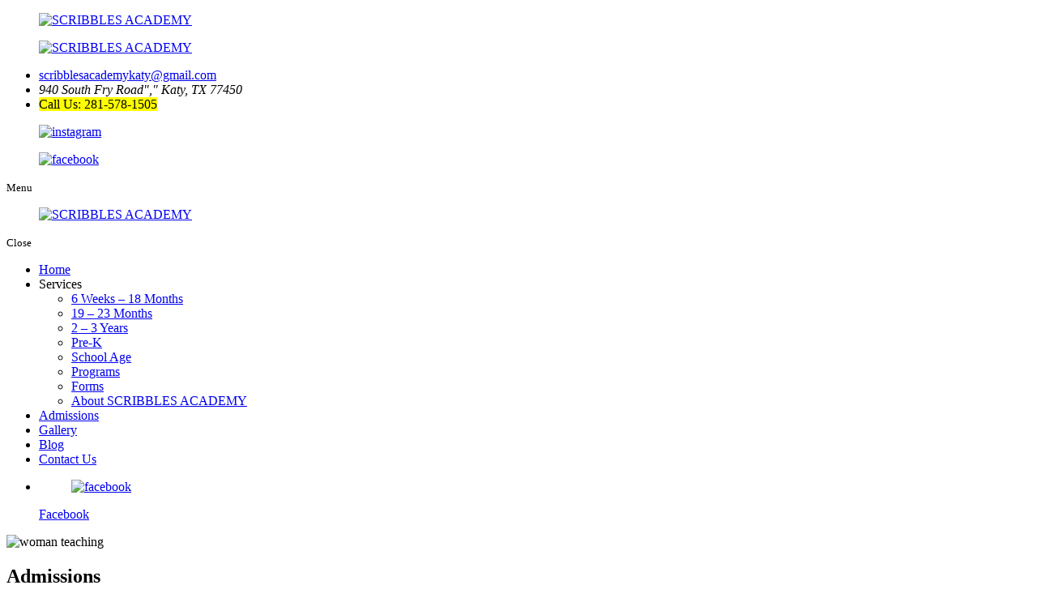

--- FILE ---
content_type: text/html; charset=UTF-8
request_url: https://www.scribblesacademykaty.com/preschool-admissions
body_size: 13538
content:
<!DOCTYPE html>
<!--[if lt IE 10]>      <html class="no-js lt-ie11 lt-ie10 lt-ie9 lt-ie8 lt-ie7"> <![endif]-->
<!--[if IE 10]>         <html class="no-js lt-ie11 lt-ie10 lt-ie9 lt-ie8"> <![endif]-->
<!--[if IE 11]>         <html class="no-js lt-ie11"> <![endif]-->
<!--[if gt IE 11]><!--> <html class="no-js" lang="en-US"> <!--<![endif]-->
<head><meta charset="utf-8"><script>if(navigator.userAgent.match(/MSIE|Internet Explorer/i)||navigator.userAgent.match(/Trident\/7\..*?rv:11/i)){var href=document.location.href;if(!href.match(/[?&]nowprocket/)){if(href.indexOf("?")==-1){if(href.indexOf("#")==-1){document.location.href=href+"?nowprocket=1"}else{document.location.href=href.replace("#","?nowprocket=1#")}}else{if(href.indexOf("#")==-1){document.location.href=href+"&nowprocket=1"}else{document.location.href=href.replace("#","&nowprocket=1#")}}}}</script><script>class RocketLazyLoadScripts{constructor(){this.triggerEvents=["keydown","mousedown","mousemove","touchmove","touchstart","touchend","wheel"],this.userEventHandler=this._triggerListener.bind(this),this.touchStartHandler=this._onTouchStart.bind(this),this.touchMoveHandler=this._onTouchMove.bind(this),this.touchEndHandler=this._onTouchEnd.bind(this),this.clickHandler=this._onClick.bind(this),this.interceptedClicks=[],window.addEventListener("pageshow",t=>{this.persisted=t.persisted}),window.addEventListener("DOMContentLoaded",()=>{this._preconnect3rdParties()}),this.delayedScripts={normal:[],async:[],defer:[]},this.trash=[],this.allJQueries=[]}_addUserInteractionListener(t){if(document.hidden){t._triggerListener();return}this.triggerEvents.forEach(e=>window.addEventListener(e,t.userEventHandler,{passive:!0})),window.addEventListener("touchstart",t.touchStartHandler,{passive:!0}),window.addEventListener("mousedown",t.touchStartHandler),document.addEventListener("visibilitychange",t.userEventHandler)}_removeUserInteractionListener(){this.triggerEvents.forEach(t=>window.removeEventListener(t,this.userEventHandler,{passive:!0})),document.removeEventListener("visibilitychange",this.userEventHandler)}_onTouchStart(t){"HTML"!==t.target.tagName&&(window.addEventListener("touchend",this.touchEndHandler),window.addEventListener("mouseup",this.touchEndHandler),window.addEventListener("touchmove",this.touchMoveHandler,{passive:!0}),window.addEventListener("mousemove",this.touchMoveHandler),t.target.addEventListener("click",this.clickHandler),this._renameDOMAttribute(t.target,"onclick","rocket-onclick"),this._pendingClickStarted())}_onTouchMove(t){window.removeEventListener("touchend",this.touchEndHandler),window.removeEventListener("mouseup",this.touchEndHandler),window.removeEventListener("touchmove",this.touchMoveHandler,{passive:!0}),window.removeEventListener("mousemove",this.touchMoveHandler),t.target.removeEventListener("click",this.clickHandler),this._renameDOMAttribute(t.target,"rocket-onclick","onclick"),this._pendingClickFinished()}_onTouchEnd(t){window.removeEventListener("touchend",this.touchEndHandler),window.removeEventListener("mouseup",this.touchEndHandler),window.removeEventListener("touchmove",this.touchMoveHandler,{passive:!0}),window.removeEventListener("mousemove",this.touchMoveHandler)}_onClick(t){t.target.removeEventListener("click",this.clickHandler),this._renameDOMAttribute(t.target,"rocket-onclick","onclick"),this.interceptedClicks.push(t),t.preventDefault(),t.stopPropagation(),t.stopImmediatePropagation(),this._pendingClickFinished()}_replayClicks(){window.removeEventListener("touchstart",this.touchStartHandler,{passive:!0}),window.removeEventListener("mousedown",this.touchStartHandler),this.interceptedClicks.forEach(t=>{t.target.dispatchEvent(new MouseEvent("click",{view:t.view,bubbles:!0,cancelable:!0}))})}_waitForPendingClicks(){return new Promise(t=>{this._isClickPending?this._pendingClickFinished=t:t()})}_pendingClickStarted(){this._isClickPending=!0}_pendingClickFinished(){this._isClickPending=!1}_renameDOMAttribute(t,e,r){t.hasAttribute&&t.hasAttribute(e)&&(event.target.setAttribute(r,event.target.getAttribute(e)),event.target.removeAttribute(e))}_triggerListener(){this._removeUserInteractionListener(this),"loading"===document.readyState?document.addEventListener("DOMContentLoaded",this._loadEverythingNow.bind(this)):this._loadEverythingNow()}_preconnect3rdParties(){let t=[];document.querySelectorAll("script[type=rocketlazyloadscript]").forEach(e=>{if(e.hasAttribute("src")){let r=new URL(e.src).origin;r!==location.origin&&t.push({src:r,crossOrigin:e.crossOrigin||"module"===e.getAttribute("data-rocket-type")})}}),t=[...new Map(t.map(t=>[JSON.stringify(t),t])).values()],this._batchInjectResourceHints(t,"preconnect")}async _loadEverythingNow(){this.lastBreath=Date.now(),this._delayEventListeners(this),this._delayJQueryReady(this),this._handleDocumentWrite(),this._registerAllDelayedScripts(),this._preloadAllScripts(),await this._loadScriptsFromList(this.delayedScripts.normal),await this._loadScriptsFromList(this.delayedScripts.defer),await this._loadScriptsFromList(this.delayedScripts.async);try{await this._triggerDOMContentLoaded(),await this._triggerWindowLoad()}catch(t){console.error(t)}window.dispatchEvent(new Event("rocket-allScriptsLoaded")),this._waitForPendingClicks().then(()=>{this._replayClicks()}),this._emptyTrash()}_registerAllDelayedScripts(){document.querySelectorAll("script[type=rocketlazyloadscript]").forEach(t=>{t.hasAttribute("data-rocket-src")?t.hasAttribute("async")&&!1!==t.async?this.delayedScripts.async.push(t):t.hasAttribute("defer")&&!1!==t.defer||"module"===t.getAttribute("data-rocket-type")?this.delayedScripts.defer.push(t):this.delayedScripts.normal.push(t):this.delayedScripts.normal.push(t)})}async _transformScript(t){return new Promise((await this._littleBreath(),navigator.userAgent.indexOf("Firefox/")>0||""===navigator.vendor)?e=>{let r=document.createElement("script");[...t.attributes].forEach(t=>{let e=t.nodeName;"type"!==e&&("data-rocket-type"===e&&(e="type"),"data-rocket-src"===e&&(e="src"),r.setAttribute(e,t.nodeValue))}),t.text&&(r.text=t.text),r.hasAttribute("src")?(r.addEventListener("load",e),r.addEventListener("error",e)):(r.text=t.text,e());try{t.parentNode.replaceChild(r,t)}catch(i){e()}}:async e=>{function r(){t.setAttribute("data-rocket-status","failed"),e()}try{let i=t.getAttribute("data-rocket-type"),n=t.getAttribute("data-rocket-src");t.text,i?(t.type=i,t.removeAttribute("data-rocket-type")):t.removeAttribute("type"),t.addEventListener("load",function r(){t.setAttribute("data-rocket-status","executed"),e()}),t.addEventListener("error",r),n?(t.removeAttribute("data-rocket-src"),t.src=n):t.src="data:text/javascript;base64,"+window.btoa(unescape(encodeURIComponent(t.text)))}catch(s){r()}})}async _loadScriptsFromList(t){let e=t.shift();return e&&e.isConnected?(await this._transformScript(e),this._loadScriptsFromList(t)):Promise.resolve()}_preloadAllScripts(){this._batchInjectResourceHints([...this.delayedScripts.normal,...this.delayedScripts.defer,...this.delayedScripts.async],"preload")}_batchInjectResourceHints(t,e){var r=document.createDocumentFragment();t.forEach(t=>{let i=t.getAttribute&&t.getAttribute("data-rocket-src")||t.src;if(i){let n=document.createElement("link");n.href=i,n.rel=e,"preconnect"!==e&&(n.as="script"),t.getAttribute&&"module"===t.getAttribute("data-rocket-type")&&(n.crossOrigin=!0),t.crossOrigin&&(n.crossOrigin=t.crossOrigin),t.integrity&&(n.integrity=t.integrity),r.appendChild(n),this.trash.push(n)}}),document.head.appendChild(r)}_delayEventListeners(t){let e={};function r(t,r){!function t(r){!e[r]&&(e[r]={originalFunctions:{add:r.addEventListener,remove:r.removeEventListener},eventsToRewrite:[]},r.addEventListener=function(){arguments[0]=i(arguments[0]),e[r].originalFunctions.add.apply(r,arguments)},r.removeEventListener=function(){arguments[0]=i(arguments[0]),e[r].originalFunctions.remove.apply(r,arguments)});function i(t){return e[r].eventsToRewrite.indexOf(t)>=0?"rocket-"+t:t}}(t),e[t].eventsToRewrite.push(r)}function i(t,e){let r=t[e];Object.defineProperty(t,e,{get:()=>r||function(){},set(i){t["rocket"+e]=r=i}})}r(document,"DOMContentLoaded"),r(window,"DOMContentLoaded"),r(window,"load"),r(window,"pageshow"),r(document,"readystatechange"),i(document,"onreadystatechange"),i(window,"onload"),i(window,"onpageshow")}_delayJQueryReady(t){let e;function r(r){if(r&&r.fn&&!t.allJQueries.includes(r)){r.fn.ready=r.fn.init.prototype.ready=function(e){return t.domReadyFired?e.bind(document)(r):document.addEventListener("rocket-DOMContentLoaded",()=>e.bind(document)(r)),r([])};let i=r.fn.on;r.fn.on=r.fn.init.prototype.on=function(){if(this[0]===window){function t(t){return t.split(" ").map(t=>"load"===t||0===t.indexOf("load.")?"rocket-jquery-load":t).join(" ")}"string"==typeof arguments[0]||arguments[0]instanceof String?arguments[0]=t(arguments[0]):"object"==typeof arguments[0]&&Object.keys(arguments[0]).forEach(e=>{delete Object.assign(arguments[0],{[t(e)]:arguments[0][e]})[e]})}return i.apply(this,arguments),this},t.allJQueries.push(r)}e=r}r(window.jQuery),Object.defineProperty(window,"jQuery",{get:()=>e,set(t){r(t)}})}async _triggerDOMContentLoaded(){this.domReadyFired=!0,await this._littleBreath(),document.dispatchEvent(new Event("rocket-DOMContentLoaded")),await this._littleBreath(),window.dispatchEvent(new Event("rocket-DOMContentLoaded")),await this._littleBreath(),document.dispatchEvent(new Event("rocket-readystatechange")),await this._littleBreath(),document.rocketonreadystatechange&&document.rocketonreadystatechange()}async _triggerWindowLoad(){await this._littleBreath(),window.dispatchEvent(new Event("rocket-load")),await this._littleBreath(),window.rocketonload&&window.rocketonload(),await this._littleBreath(),this.allJQueries.forEach(t=>t(window).trigger("rocket-jquery-load")),await this._littleBreath();let t=new Event("rocket-pageshow");t.persisted=this.persisted,window.dispatchEvent(t),await this._littleBreath(),window.rocketonpageshow&&window.rocketonpageshow({persisted:this.persisted})}_handleDocumentWrite(){let t=new Map;document.write=document.writeln=function(e){let r=document.currentScript;r||console.error("WPRocket unable to document.write this: "+e);let i=document.createRange(),n=r.parentElement,s=t.get(r);void 0===s&&(s=r.nextSibling,t.set(r,s));let a=document.createDocumentFragment();i.setStart(a,0),a.appendChild(i.createContextualFragment(e)),n.insertBefore(a,s)}}async _littleBreath(){Date.now()-this.lastBreath>45&&(await this._requestAnimFrame(),this.lastBreath=Date.now())}async _requestAnimFrame(){return document.hidden?new Promise(t=>setTimeout(t)):new Promise(t=>requestAnimationFrame(t))}_emptyTrash(){this.trash.forEach(t=>t.remove())}static run(){let t=new RocketLazyLoadScripts;t._addUserInteractionListener(t)}}RocketLazyLoadScripts.run();</script>
	
	<meta name="viewport" content="width=device-width, initial-scale=1">
	<meta name="keywords" content="Preschool in Katy Texas, Daycare in Katy Texas, Childcare in Katy Texas, Infant Care in Katy Texas, Toddler Care in Katy Texas, Early Childhood in Katy Texas, Kindergarten in Katy Texas, Childcare Center in Katy Texas">
  <!--[if IE]><meta http-equiv="X-UA-Compatible" content="IE=edge,chrome=1"><![endif]-->

	

	
	
	
	
	
	
	
	
			
			<script type="rocketlazyloadscript">(function(html){html.className = html.className.replace(/\bno-js\b/,'js')})(document.documentElement);</script>
<!-- Google tag (gtag.js) Consent Mode dataLayer added by Site Kit -->
<script type="rocketlazyloadscript" id='google_gtagjs-js-consent-mode-data-layer'>
window.dataLayer = window.dataLayer || [];function gtag(){dataLayer.push(arguments);}
gtag('consent', 'default', {"ad_personalization":"denied","ad_storage":"denied","ad_user_data":"denied","analytics_storage":"denied","functionality_storage":"denied","security_storage":"denied","personalization_storage":"denied","region":["AT","BE","BG","CH","CY","CZ","DE","DK","EE","ES","FI","FR","GB","GR","HR","HU","IE","IS","IT","LI","LT","LU","LV","MT","NL","NO","PL","PT","RO","SE","SI","SK"],"wait_for_update":500});
window._googlesitekitConsentCategoryMap = {"statistics":["analytics_storage"],"marketing":["ad_storage","ad_user_data","ad_personalization"],"functional":["functionality_storage","security_storage"],"preferences":["personalization_storage"]};
window._googlesitekitConsents = {"ad_personalization":"denied","ad_storage":"denied","ad_user_data":"denied","analytics_storage":"denied","functionality_storage":"denied","security_storage":"denied","personalization_storage":"denied","region":["AT","BE","BG","CH","CY","CZ","DE","DK","EE","ES","FI","FR","GB","GR","HR","HU","IE","IS","IT","LI","LT","LU","LV","MT","NL","NO","PL","PT","RO","SE","SI","SK"],"wait_for_update":500}</script>
<!-- End Google tag (gtag.js) Consent Mode dataLayer added by Site Kit -->
			
	<!-- This site is optimized with the Yoast SEO plugin v18.0 - https://yoast.com/wordpress/plugins/seo/ -->
	<title>Admissions</title><link rel="preload" as="style" href="https://fonts.googleapis.com/css?family=Merriweather%3A400%2C700%2C900%2C400italic%2C700italic%2C900italic%7CMontserrat%3A400%2C700%7CInconsolata%3A400&#038;subset=latin%2Clatin-ext&#038;display=swap" /><link rel="stylesheet" href="https://fonts.googleapis.com/css?family=Merriweather%3A400%2C700%2C900%2C400italic%2C700italic%2C900italic%7CMontserrat%3A400%2C700%7CInconsolata%3A400&#038;subset=latin%2Clatin-ext&#038;display=swap" media="print" onload="this.media='all'" /><noscript><link rel="stylesheet" href="https://fonts.googleapis.com/css?family=Merriweather%3A400%2C700%2C900%2C400italic%2C700italic%2C900italic%7CMontserrat%3A400%2C700%7CInconsolata%3A400&#038;subset=latin%2Clatin-ext&#038;display=swap" /></noscript><link rel="stylesheet" href="https://www.scribblesacademykaty.com/wp-content/cache/min/1/50bd06d367653f749af6c1f7fabcd7cd.css" media="all" data-minify="1" />
	<meta name="description" content="From as young as 6 weeks until they are old enough to attend school, we will teach your children valuable skills that they will build on in life." />
	<meta name="robots" content="index, follow, max-snippet:-1, max-image-preview:large, max-video-preview:-1" />
	<link rel="canonical" href="https://www.scribblesacademykaty.com/preschool-admissions" />
	<meta property="og:locale" content="en_US" />
	<meta property="og:type" content="article" />
	<meta property="og:title" content="Admissions" />
	<meta property="og:description" content="From as young as 6 weeks until they are old enough to attend school, we will teach your children valuable skills that they will build on in life." />
	<meta property="og:url" content="https://www.scribblesacademykaty.com/preschool-admissions" />
	<meta property="og:site_name" content="SCRIBBLES ACADEMY" />
	<meta property="article:modified_time" content="2023-07-25T05:26:35+00:00" />
	<meta property="og:image" content="https://www.scribblesacademykaty.com/wp-content/uploads/2023/06/1.jpg" />
	<meta property="og:image:width" content="392" />
	<meta property="og:image:height" content="200" />
	<meta property="og:image:type" content="image/jpeg" />
	<meta name="twitter:card" content="summary_large_image" />
	<meta name="twitter:title" content="Admissions" />
	<meta name="twitter:label1" content="Est. reading time" />
	<meta name="twitter:data1" content="1 minute" />
	<script type="application/ld+json" class="yoast-schema-graph">{"@context":"https://schema.org","@graph":[{"@type":"Organization","@id":"https://www.scribblesacademykaty.com/#organization","name":"SCRIBBLES ACADEMY","url":"https://www.scribblesacademykaty.com/","sameAs":[],"logo":{"@type":"ImageObject","@id":"https://www.scribblesacademykaty.com/#logo","inLanguage":"en-US","url":"https://www.scribblesacademykaty.com/wp-content/uploads/2022/07/fav-icon.jpg","contentUrl":"https://www.scribblesacademykaty.com/wp-content/uploads/2022/07/fav-icon.jpg","width":150,"height":150,"caption":"SCRIBBLES ACADEMY"},"image":{"@id":"https://www.scribblesacademykaty.com/#logo"}},{"@type":"WebSite","@id":"https://www.scribblesacademykaty.com/#website","url":"https://www.scribblesacademykaty.com/","name":"SCRIBBLES ACADEMY","description":"Daycare in Katy, Houston","publisher":{"@id":"https://www.scribblesacademykaty.com/#organization"},"potentialAction":[{"@type":"SearchAction","target":{"@type":"EntryPoint","urlTemplate":"https://www.scribblesacademykaty.com/?s={search_term_string}"},"query-input":"required name=search_term_string"}],"inLanguage":"en-US"},{"@type":"WebPage","@id":"https://www.scribblesacademykaty.com/preschool-admissions#webpage","url":"https://www.scribblesacademykaty.com/preschool-admissions","name":"Admissions","isPartOf":{"@id":"https://www.scribblesacademykaty.com/#website"},"datePublished":"2022-08-04T12:45:27+00:00","dateModified":"2023-07-25T05:26:35+00:00","description":"From as young as 6 weeks until they are old enough to attend school, we will teach your children valuable skills that they will build on in life.","breadcrumb":{"@id":"https://www.scribblesacademykaty.com/preschool-admissions#breadcrumb"},"inLanguage":"en-US","potentialAction":[{"@type":"ReadAction","target":["https://www.scribblesacademykaty.com/preschool-admissions"]}]},{"@type":"BreadcrumbList","@id":"https://www.scribblesacademykaty.com/preschool-admissions#breadcrumb","itemListElement":[{"@type":"ListItem","position":1,"name":"Home","item":"https://www.scribblesacademykaty.com/"},{"@type":"ListItem","position":2,"name":"Admissions"}]}]}</script>
	<!-- / Yoast SEO plugin. -->


<link rel='dns-prefetch' href='//www.googletagmanager.com' />
<link rel='dns-prefetch' href='//fonts.googleapis.com' />
<link href='https://fonts.gstatic.com' crossorigin rel='preconnect' />
<link rel="alternate" type="application/rss+xml" title="SCRIBBLES ACADEMY &raquo; Feed" href="https://www.scribblesacademykaty.com/feed" />
<link rel="alternate" type="application/rss+xml" title="SCRIBBLES ACADEMY &raquo; Comments Feed" href="https://www.scribblesacademykaty.com/comments/feed" />



<script type="rocketlazyloadscript" data-rocket-type='text/javascript' data-rocket-src='https://www.scribblesacademykaty.com/wp-includes/js/jquery/jquery.min.js?ver=3.5.1' id='jquery-core-js' defer></script>
<script type="rocketlazyloadscript" data-rocket-type='text/javascript' data-rocket-src='https://www.scribblesacademykaty.com/wp-includes/js/jquery/jquery-migrate.min.js?ver=3.3.2' id='jquery-migrate-js' defer></script>
<script type='text/javascript' id='ays-pb-js-extra'>
/* <![CDATA[ */
var pbLocalizeObj = {"ajax":"https:\/\/www.scribblesacademykaty.com\/wp-admin\/admin-ajax.php","seconds":"seconds","thisWillClose":"This will close in","icons":{"close_icon":"<svg class=\"ays_pb_material_close_icon\" xmlns=\"https:\/\/www.w3.org\/2000\/svg\" height=\"36px\" viewBox=\"0 0 24 24\" width=\"36px\" fill=\"#000000\" alt=\"Pop-up Close\"><path d=\"M0 0h24v24H0z\" fill=\"none\"\/><path d=\"M19 6.41L17.59 5 12 10.59 6.41 5 5 6.41 10.59 12 5 17.59 6.41 19 12 13.41 17.59 19 19 17.59 13.41 12z\"\/><\/svg>","close_circle_icon":"<svg class=\"ays_pb_material_close_circle_icon\" xmlns=\"https:\/\/www.w3.org\/2000\/svg\" height=\"24\" viewBox=\"0 0 24 24\" width=\"36\" alt=\"Pop-up Close\"><path d=\"M0 0h24v24H0z\" fill=\"none\"\/><path d=\"M12 2C6.47 2 2 6.47 2 12s4.47 10 10 10 10-4.47 10-10S17.53 2 12 2zm5 13.59L15.59 17 12 13.41 8.41 17 7 15.59 10.59 12 7 8.41 8.41 7 12 10.59 15.59 7 17 8.41 13.41 12 17 15.59z\"\/><\/svg>","volume_up_icon":"<svg class=\"ays_pb_fa_volume\" xmlns=\"https:\/\/www.w3.org\/2000\/svg\" height=\"24\" viewBox=\"0 0 24 24\" width=\"36\"><path d=\"M0 0h24v24H0z\" fill=\"none\"\/><path d=\"M3 9v6h4l5 5V4L7 9H3zm13.5 3c0-1.77-1.02-3.29-2.5-4.03v8.05c1.48-.73 2.5-2.25 2.5-4.02zM14 3.23v2.06c2.89.86 5 3.54 5 6.71s-2.11 5.85-5 6.71v2.06c4.01-.91 7-4.49 7-8.77s-2.99-7.86-7-8.77z\"\/><\/svg>","volume_mute_icon":"<svg xmlns=\"https:\/\/www.w3.org\/2000\/svg\" height=\"24\" viewBox=\"0 0 24 24\" width=\"24\"><path d=\"M0 0h24v24H0z\" fill=\"none\"\/><path d=\"M7 9v6h4l5 5V4l-5 5H7z\"\/><\/svg>"}};
/* ]]> */
</script>
<script type="rocketlazyloadscript" data-minify="1" data-rocket-type='text/javascript' data-rocket-src='https://www.scribblesacademykaty.com/wp-content/cache/min/1/wp-content/plugins/ays-popup-box/public/js/ays-pb-public.js?ver=1766875977' id='ays-pb-js' defer></script>
<!--[if lt IE 9]>
<script type='text/javascript' src='https://www.scribblesacademykaty.com/wp-content/themes/scribblesacademyny227/js/html5.js?ver=3.7.3' id='twentysixteen-html5-js'></script>
<![endif]-->

<!-- Google tag (gtag.js) snippet added by Site Kit -->

<!-- Google Ads snippet added by Site Kit -->

<!-- Google Analytics snippet added by Site Kit -->
<script type="rocketlazyloadscript" data-rocket-type='text/javascript' data-rocket-src='https://www.googletagmanager.com/gtag/js?id=GT-NGKRLFMH' id='google_gtagjs-js' async></script>
<script type="rocketlazyloadscript" data-rocket-type='text/javascript' id='google_gtagjs-js-after'>
window.dataLayer = window.dataLayer || [];function gtag(){dataLayer.push(arguments);}
gtag("set","linker",{"domains":["www.scribblesacademykaty.com"]});
gtag("js", new Date());
gtag("set", "developer_id.dZTNiMT", true);
gtag("config", "GT-NGKRLFMH");
gtag("config", "AW-10941985053");
</script>

<!-- End Google tag (gtag.js) snippet added by Site Kit -->
<link rel="https://api.w.org/" href="https://www.scribblesacademykaty.com/wp-json/" /><link rel="alternate" type="application/json" href="https://www.scribblesacademykaty.com/wp-json/wp/v2/pages/184" /><link rel="EditURI" type="application/rsd+xml" title="RSD" href="https://www.scribblesacademykaty.com/xmlrpc.php?rsd" />
<link rel="wlwmanifest" type="application/wlwmanifest+xml" href="https://www.scribblesacademykaty.com/wp-includes/wlwmanifest.xml" /> 
<link rel='shortlink' href='https://www.scribblesacademykaty.com/?p=184' />
<link rel="alternate" type="application/json+oembed" href="https://www.scribblesacademykaty.com/wp-json/oembed/1.0/embed?url=https%3A%2F%2Fwww.scribblesacademykaty.com%2Fpreschool-admissions" />
<link rel="alternate" type="text/xml+oembed" href="https://www.scribblesacademykaty.com/wp-json/oembed/1.0/embed?url=https%3A%2F%2Fwww.scribblesacademykaty.com%2Fpreschool-admissions&#038;format=xml" />
<meta name="generator" content="Site Kit by Google 1.133.0" /><script type="rocketlazyloadscript" data-minify="1" data-rocket-src="https://www.scribblesacademykaty.com/wp-content/cache/min/1/analytics.js?ver=1766875977" data-key="WdQHBBJs65w178d2sjC+qg" async></script>
<!-- Google AdSense meta tags added by Site Kit -->
<meta name="google-adsense-platform-account" content="ca-host-pub-2644536267352236">
<meta name="google-adsense-platform-domain" content="sitekit.withgoogle.com">
<!-- End Google AdSense meta tags added by Site Kit -->

<!-- Google Tag Manager snippet added by Site Kit -->
<script type="rocketlazyloadscript">
			( function( w, d, s, l, i ) {
				w[l] = w[l] || [];
				w[l].push( {'gtm.start': new Date().getTime(), event: 'gtm.js'} );
				var f = d.getElementsByTagName( s )[0],
					j = d.createElement( s ), dl = l != 'dataLayer' ? '&l=' + l : '';
				j.async = true;
				j.src = 'https://www.googletagmanager.com/gtm.js?id=' + i + dl;
				f.parentNode.insertBefore( j, f );
			} )( window, document, 'script', 'dataLayer', 'GTM-T9K9ND4S' );
			
</script>

<!-- End Google Tag Manager snippet added by Site Kit -->
<link rel="icon" href="https://www.scribblesacademykaty.com/wp-content/uploads/2022/07/fav-icon.jpg" sizes="32x32" />
<link rel="icon" href="https://www.scribblesacademykaty.com/wp-content/uploads/2022/07/fav-icon.jpg" sizes="192x192" />
<link rel="apple-touch-icon" href="https://www.scribblesacademykaty.com/wp-content/uploads/2022/07/fav-icon.jpg" />
<meta name="msapplication-TileImage" content="https://www.scribblesacademykaty.com/wp-content/uploads/2022/07/fav-icon.jpg" />
<style>.bnr_con {min-height:0;}

#main_area {padding:45px 25px 40px;  background: #fff;}
.main_con {min-height:350px; padding:0;}
main {width:100%; max-width:100%; margin:0;}
main p {margin-bottom: 25px;}

.animated {animation-name: none !important;transform: none !important;opacity: 1 !important;}
#banner::after { display: none; }
footer { border-top: 40px solid rgba(52, 100, 227, 0.88); }

.page_title{z-index:0}</style>	
	<!-- Google tag (gtag.js) -->
<script type="rocketlazyloadscript" async data-rocket-src="https://www.googletagmanager.com/gtag/js?id=G-5TJPLHH2PY"></script>
<script type="rocketlazyloadscript">
  window.dataLayer = window.dataLayer || [];
  function gtag(){dataLayer.push(arguments);}
  gtag('js', new Date());

  gtag('config', 'G-5TJPLHH2PY');
</script>
</head>
	<body>
		<div class="protect-me">
		<div class="clearfix"><!-- Header -->
<header>
	<div class="wrapper">
		<div class="header_con">
			<div class="main_logo">
			  <a href="https://www.scribblesacademykaty.com">
			  <figure class="main_logo1"><img src="https://www.scribblesacademykaty.com/wp-content/themes/scribblesacademyny227/images/main-logo.png" alt="SCRIBBLES ACADEMY"/></figure>
			  <figure class="main_logo2"><img src="https://www.scribblesacademykaty.com/wp-content/themes/scribblesacademyny227/images/main-logo2.png" alt="SCRIBBLES ACADEMY"/></figure></a>
			</div>

			<div class="head_info">
				<div class="header_info">
					<div class="widget_text widget-container widget_custom_html"><div class="textwidget custom-html-widget"><ul>
	<li><a href="/cdn-cgi/l/email-protection#057666776c67676960766466646160687c6e64717c456268646c692b666a68"><span class="__cf_email__" data-cfemail="780b1b0a111a1a141d0b191b191c1d150113190c01381f15191114561b1715">[email&#160;protected]</span></a></li>
	<li> <address>940 South Fry Road<q>,</q> <span>Katy, TX 77450</span></address> </li>
	<li> <mark>Call Us: 281-578-1505</mark> </li>
</ul></div></div>				</div>

				<div class="social_media">
					<section>
						<a href="https://www.instagram.com/scribblesacademykaty/" 
						   target="_blank" 
						   rel="noopener noreferrer">
							<figure>
								<img src="https://www.scribblesacademykaty.com/wp-content/themes/scribblesacademyny227/images/ig-icon.png" alt="instagram"/>
							</figure>
						</a>
					</section>

					<section>
						<a href="https://www.facebook.com/ScribblesAcademyKaty/" 
						   target="_blank" 
						   rel="noopener noreferrer">
							<figure>
								<img src="https://www.scribblesacademykaty.com/wp-content/themes/scribblesacademyny227/images/fb-icon.png" alt="facebook"/>
							</figure>
						</a>
					</section>
				</div>

			</div>
		</div>
	  <div class="clearfix"></div>
	</div>
</header>
<!-- End Header -->
<!-- Navigation -->
<div id="nav_area">
	<div class="nav_toggle_button">
	<div class="logo_wrap"></div>
		<div class="toggle_holder">
			<div class="hamburger hamburger--spin-r">
			  <div class="hamburger-box">
				<div class="hamburger-inner"></div>
			  </div>
			</div>
			<small>Menu</small>
		</div>
	<div class="clearfix"></div>
	</div>

	<div class="toggle_right_nav">
	  <nav id="pagenav" class="page_nav">
			<div class="menu_slide_right">
				<a href="https://www.scribblesacademykaty.com" class="logo_slide_right"><figure><img src="https://www.scribblesacademykaty.com/wp-content/themes/scribblesacademyny227/images/main-logo.png" alt="SCRIBBLES ACADEMY"/></figure></a>
				<div class="toggle_holder">
					<div class="hamburger hamburger--spin-r">
					  <div class="hamburger-box">
						<div class="hamburger-inner"></div>
					  </div>
					</div>
					<small>Close</small>
				</div>
				<div class="clearfix"></div>
			</div>

			<div class="wrapper">
				<div class="main_logo_swap"></div>
				<div class="nav-menu"><ul id="menu-main-navigation" class="menu"><li id="menu-item-26" class="menu-item menu-item-type-post_type menu-item-object-page menu-item-home menu-item-26"><a href="https://www.scribblesacademykaty.com/">Home</a><span><i class="fa fa-2x">&nbsp;&nbsp;&nbsp;&nbsp;</i></span></li>
<li id="menu-item-193" class="menu-item menu-item-type-custom menu-item-object-custom menu-item-has-children menu-item-193"><a>Services</a><span><i class="fa fa-2x">&nbsp;&nbsp;&nbsp;&nbsp;</i></span>
<ul class="sub-menu">
	<li id="menu-item-143" class="menu-item menu-item-type-post_type menu-item-object-page menu-item-143"><a href="https://www.scribblesacademykaty.com/preschool-6-weeks-to-18-months">6 Weeks – 18 Months</a><span><i class="fa fa-2x">&nbsp;&nbsp;&nbsp;&nbsp;</i></span></li>
	<li id="menu-item-142" class="menu-item menu-item-type-post_type menu-item-object-page menu-item-142"><a href="https://www.scribblesacademykaty.com/childcare-in-katy-texas">19 – 23 Months</a><span><i class="fa fa-2x">&nbsp;&nbsp;&nbsp;&nbsp;</i></span></li>
	<li id="menu-item-141" class="menu-item menu-item-type-post_type menu-item-object-page menu-item-141"><a href="https://www.scribblesacademykaty.com/preschool-two-to-three-years">2 – 3 Years</a><span><i class="fa fa-2x">&nbsp;&nbsp;&nbsp;&nbsp;</i></span></li>
	<li id="menu-item-140" class="menu-item menu-item-type-post_type menu-item-object-page menu-item-140"><a href="https://www.scribblesacademykaty.com/preschool-pre-k">Pre-K</a><span><i class="fa fa-2x">&nbsp;&nbsp;&nbsp;&nbsp;</i></span></li>
	<li id="menu-item-139" class="menu-item menu-item-type-post_type menu-item-object-page menu-item-139"><a href="https://www.scribblesacademykaty.com/preschool-school-age">School Age</a><span><i class="fa fa-2x">&nbsp;&nbsp;&nbsp;&nbsp;</i></span></li>
	<li id="menu-item-138" class="menu-item menu-item-type-post_type menu-item-object-page menu-item-138"><a href="https://www.scribblesacademykaty.com/preschool-programs">Programs</a><span><i class="fa fa-2x">&nbsp;&nbsp;&nbsp;&nbsp;</i></span></li>
	<li id="menu-item-137" class="menu-item menu-item-type-post_type menu-item-object-page menu-item-137"><a href="https://www.scribblesacademykaty.com/preschool-forms">Forms</a><span><i class="fa fa-2x">&nbsp;&nbsp;&nbsp;&nbsp;</i></span></li>
	<li id="menu-item-178" class="menu-item menu-item-type-post_type menu-item-object-page menu-item-178"><a href="https://www.scribblesacademykaty.com/preschool-in-katy-texas">About SCRIBBLES ACADEMY</a><span><i class="fa fa-2x">&nbsp;&nbsp;&nbsp;&nbsp;</i></span></li>
</ul>
</li>
<li id="menu-item-188" class="menu-item menu-item-type-post_type menu-item-object-page current-menu-item page_item page-item-184 current_page_item menu-item-188"><a href="https://www.scribblesacademykaty.com/preschool-admissions" aria-current="page">Admissions</a><span><i class="fa fa-2x">&nbsp;&nbsp;&nbsp;&nbsp;</i></span></li>
<li id="menu-item-29" class="menu-item menu-item-type-post_type menu-item-object-page menu-item-29"><a href="https://www.scribblesacademykaty.com/preschool-gallery">Gallery</a><span><i class="fa fa-2x">&nbsp;&nbsp;&nbsp;&nbsp;</i></span></li>
<li id="menu-item-203" class="menu-item menu-item-type-post_type menu-item-object-page menu-item-203"><a href="https://www.scribblesacademykaty.com/preschool-blog">Blog</a><span><i class="fa fa-2x">&nbsp;&nbsp;&nbsp;&nbsp;</i></span></li>
<li id="menu-item-111" class="menu-item menu-item-type-custom menu-item-object-custom menu-item-111"><a target="_blank" rel="noopener" href="https://live.childcarecrm.com/portal/index.php?formId=6d65f6147041ef588a0b76edae5c1dd0&#038;webForm=077413ea-2900-4543-be24-151ca3a179a7">Contact Us</a><span><i class="fa fa-2x">&nbsp;&nbsp;&nbsp;&nbsp;</i></span></li>
</ul></div>				<div class="social_media_swap"></div>
			</div>
	  </nav>
		<div class="toggle_nav_close"></div>
	</div>
</div>


<nav id="float_icons">
  <ul>
   <li><a href="https://www.facebook.com/sharer/sharer.php?u=https%3A%2F%2Fwww.scribblesacademykaty.com%2F&t=Preschool in Katy%2C TX | SCRIBBLES ACADEMY&quote=" onclick="window.open(this.href, 'newwindow', 'width=300,height=250'); return false;">
   <figure><img src="https://www.scribblesacademykaty.com/wp-content/themes/scribblesacademyny227/images/fb-icon.png" alt="facebook"/></figure>
	<span>Facebook</span></a>
   </li>
   <!-- <li><a href=”#”>
   <figure><img src="< ?php bloginfo('template_url');?>/images/ig-icon.png" alt="instagram"/></figure>
	<span>Instagram</span></a>
  </li> -->
  </ul>
</nav>
<!-- Banner -->
<div id="banner">
	<div class="wrapper">
		<div class="bnr_con">
                <div class="non_ban">
          <div class="non_ban_img">
                        <img src="https://www.scribblesacademykaty.com/wp-content/themes/scribblesacademyny227/images/slider/nh-banner.jpg" alt="woman teaching">
                      </div>

          <div class="page_title">
                          <h2 class="h1_title">Admissions</h2>
              <h1 class=h1_nonhome>Kindergarten in Katy, Texas</h1>                        </div>
          </div>
      
		</div>
	</div>
</div>
<!-- End Banner --><!-- Main -->
<div id="main_area">
	<div class="wrapper">
		<div class="main_con animatedParent animateOnce">
							<p id="breadcrumbs"><span><span><a href="https://www.scribblesacademykaty.com/">Home</a> » <span class="breadcrumb_last" aria-current="page">Admissions</span></span></span></p>						<main class="animated slideInLeft">
					<div id="post-184" class="post-184 page type-page status-publish hentry">
									<div class="entry-content">

						<!--?php the_post_thumbnail('full', array('class' => 'thumb_right_dd'));?-->
			
			
<p>Please provide the following information in the form:</p>



<p><iframe id="myframe" class="" src="https://www.scribblesacademykaty.com/wp-content/themes/scribblesacademyny227/forms/admissionForm.php"></iframe></p>

						<!--  -->
			 
		</div><!-- .entry-content -->
	</div><!-- #post-## -->
			</main>

					</div>

	<div class="clearfix"></div>
	</div>
</div>
<!-- End Main -->


<!--Footer -->
<footer>
	<div class="wrapper">
		<div class="footer_con">
			<div class="footer_top">
				<div class="contact_intro">
					<div class="widget_text widget-container widget_custom_html"><div class="textwidget custom-html-widget"><h2>Get in Touch <span>Contact Information </span></h2>
<p>Connect with us today to see if our learning academy is right for your child's needs.</p></div></div>				</div>
				<div class="f_map">
					<iframe src="https://www.google.com/maps/embed?pb=!1m18!1m12!1m3!1d3463.213494100378!2d-95.72200768451582!3d29.771467638370243!2m3!1f0!2f0!3f0!3m2!1i1024!2i768!4f13.1!3m3!1m2!1s0x8640d8a536ade47b%3A0xaeb04323a2f9b554!2s940%20S%20Fry%20Rd%2C%20Katy%2C%20TX%2077450%2C%20USA!5e0!3m2!1sen!2sph!4v1658919279010!5m2!1sen!2sph" allowfullscreen="" loading="lazy" referrerpolicy="no-referrer-when-downgrade"></iframe>
				</div>
			</div>
			
			<div class="footer_btm">				
				<div class="contact_info">
					<div class="widget_text widget-container widget_custom_html"><div class="textwidget custom-html-widget"><ul>
	<li>Phone: <mark>281-578-1505</mark><a href="/cdn-cgi/l/email-protection#81f2e2f3e8e3e3ede4f2e0e2e0e5e4ecf8eae0f5f8c1e6ece0e8edafe2eeec"><span class="__cf_email__" data-cfemail="681b0b1a010a0a040d1b090b090c0d051103091c11280f05090104460b0705">[email&#160;protected]</span></a></li>
	<li><address>940 South Fry Road <span>Katy, TX 77450</span></address></li> 
</ul></div></div>				</div>

				<div class="footer_logo">
					<a href="https://www.scribblesacademykaty.com"><figure><img src="https://www.scribblesacademykaty.com/wp-content/themes/scribblesacademyny227/images/footer-logo.png" alt="SCRIBBLES ACADEMY"></figure></a>

					<div class="copyright">
						&copy; Copyright
								2022 - 2025						<h4 class="copyright_text">Designed by <a href="https://proweaver.com" target="_blank" rel="nofollow">Proweaver</a></h4>
					</div>
				</div>

			</div>
			
			<div class="footer_nav">				
				<div class="menu-footer-navigation-container"><ul id="menu-footer-navigation" class="menu"><li id="menu-item-31" class="menu-item menu-item-type-post_type menu-item-object-page menu-item-home menu-item-31"><a href="https://www.scribblesacademykaty.com/">Home</a></li>
<li id="menu-item-194" class="menu-item menu-item-type-post_type menu-item-object-page menu-item-194"><a href="https://www.scribblesacademykaty.com/preschool-6-weeks-to-18-months">Services</a></li>
<li id="menu-item-189" class="menu-item menu-item-type-post_type menu-item-object-page current-menu-item page_item page-item-184 current_page_item menu-item-189"><a href="https://www.scribblesacademykaty.com/preschool-admissions" aria-current="page">Admissions</a></li>
<li id="menu-item-34" class="menu-item menu-item-type-post_type menu-item-object-page menu-item-34"><a href="https://www.scribblesacademykaty.com/preschool-gallery">Gallery</a></li>
<li id="menu-item-202" class="menu-item menu-item-type-post_type menu-item-object-page menu-item-202"><a href="https://www.scribblesacademykaty.com/preschool-blog">Blog</a></li>
<li id="menu-item-110" class="menu-item menu-item-type-custom menu-item-object-custom menu-item-110"><a target="_blank" rel="noopener" href="https://live.childcarecrm.com/portal/index.php?formId=6d65f6147041ef588a0b76edae5c1dd0&#038;webForm=077413ea-2900-4543-be24-151ca3a179a7">Contact Us</a></li>
</ul></div>			</div>				
		</div>
	</div>
</footer>

	<span class="back_top"></span>

  </div> <!-- End Clearfix -->
  </div> <!-- End Protect Me -->

  	<!--[if lt IE 11]>
		<div class="dang-ie">

			<div class="container">
				<div class="message">
					<div class="inner-message">
						<a class="ie-logo" href="http://windows.microsoft.com/en-us/internet-explorer/download-ie" target="_blank">
							<img src="https://www.scribblesacademykaty.com/wp-content/themes/scribblesacademyny227/images/Internet_Explorer.png" alt="IE Logo"/>
						</a>

						<p>
						You are using an old version of IE. <br/>
						To fully enjoy the site, download the latest version of Internet Explorer.</p>

						<a class="download" href="http://windows.microsoft.com/en-us/internet-explorer/download-ie" target="_blank">Get Internet Explorer 11</a>
						</p>
					</div>
				</div>
			</div>

			<div class="terms">
				Image used is a brand logo owned by <a href="http://www.microsoft.com/en-ph/default.aspx" target="_blank">Microsoft</a>.
			</div>

		</div>

	<![endif]-->

  <script data-cfasync="false" src="/cdn-cgi/scripts/5c5dd728/cloudflare-static/email-decode.min.js"></script><script type="rocketlazyloadscript">(function(d){var s = d.createElement("script");s.setAttribute("data-account", "m1Y1yHo0MY");s.setAttribute("src", "https://cdn.userway.org/widget.js");(d.body || d.head).appendChild(s);})(document)</script><noscript>Please ensure Javascript is enabled for purposes of <a href="https://userway.org">website accessibility</a></noscript>

  <!--
  Solved HTML5 & CSS IE Issues
  -->
  <script type="rocketlazyloadscript" data-rocket-src="https://www.scribblesacademykaty.com/wp-content/themes/scribblesacademyny227/js/modernizr-custom-v2.7.1.min.js" defer></script>
  <script type="rocketlazyloadscript" data-rocket-src="https://www.scribblesacademykaty.com/wp-content/themes/scribblesacademyny227/js/jquery-2.1.1.min.js" defer></script>

  <!--
  Solved Psuedo Elements IE Issues
  -->
  <script type="rocketlazyloadscript" data-rocket-src="https://www.scribblesacademykaty.com/wp-content/themes/scribblesacademyny227/js/calcheight.min.js" defer></script>
  <script type="rocketlazyloadscript" data-minify="1" data-rocket-src="https://www.scribblesacademykaty.com/wp-content/cache/min/1/wp-content/themes/scribblesacademyny227/js/jquery.easing.1.3.js?ver=1766875977" defer></script>
  <script type="rocketlazyloadscript" data-rocket-src="https://www.scribblesacademykaty.com/wp-content/themes/scribblesacademyny227/js/jquery.skitter.min.js" defer></script>
  <script type="rocketlazyloadscript" data-rocket-src="https://www.scribblesacademykaty.com/wp-content/themes/scribblesacademyny227/js/responsiveslides.min.js" defer></script>
  <script type="rocketlazyloadscript" data-rocket-src="https://www.scribblesacademykaty.com/wp-content/themes/scribblesacademyny227/js/plugins.min.js" defer></script>
  <script type="rocketlazyloadscript" data-rocket-src="https://www.scribblesacademykaty.com/wp-content/themes/scribblesacademyny227/js/css3-animate-it.min.js" defer></script>

		
				<script type="rocketlazyloadscript" data-rocket-type='text/javascript' data-rocket-src='https://platform-api.sharethis.com/js/sharethis.js#property=64ad1a8bbb86750019de58fe&product=sticky-share-buttons' async='async'></script>
 
		
	<script type="application/ld+json">
		{
		"@context":"http://schema.org",
		"@type":"LocalBusiness",
		"image": [
			"https://www.scribblesacademykaty.com/wp-content/themes/scribblesacademyny227/images/main-logo.png",
			"https://www.scribblesacademykaty.com/wp-content/themes/scribblesacademyny227/images/main-logo2x2.png",
			"https://www.scribblesacademykaty.com/wp-content/themes/scribblesacademyny227/images/main-logo1x1.png"
		],
		"@id":"https://www.scribblesacademykaty.com/",
		"name":"SCRIBBLES ACADEMY",
		"address":{
			"@type":"PostalAddress",
			"streetAddress":"940 South Fry Road",
			"addressLocality":"Katy",
			"addressRegion":"TX",
			"postalCode":"77450",
			"addressCountry":"United States"
		},
		"geo":{
			"@type":"GeoCoordinates",
			"latitude":29.771466,
			"longitude":-95.719821
		},
		"telephone":"+1 281-578-1505",
		"priceRange" : "-"
		}
	</script>

			<!-- Google Tag Manager (noscript) snippet added by Site Kit -->
		<noscript>
			<iframe src="https://www.googletagmanager.com/ns.html?id=GTM-T9K9ND4S" height="0" width="0" style="display:none;visibility:hidden"></iframe>
		</noscript>
		<!-- End Google Tag Manager (noscript) snippet added by Site Kit -->
		
<script type="rocketlazyloadscript" data-rocket-type='text/javascript' id='rocket-browser-checker-js-after'>
"use strict";var _createClass=function(){function defineProperties(target,props){for(var i=0;i<props.length;i++){var descriptor=props[i];descriptor.enumerable=descriptor.enumerable||!1,descriptor.configurable=!0,"value"in descriptor&&(descriptor.writable=!0),Object.defineProperty(target,descriptor.key,descriptor)}}return function(Constructor,protoProps,staticProps){return protoProps&&defineProperties(Constructor.prototype,protoProps),staticProps&&defineProperties(Constructor,staticProps),Constructor}}();function _classCallCheck(instance,Constructor){if(!(instance instanceof Constructor))throw new TypeError("Cannot call a class as a function")}var RocketBrowserCompatibilityChecker=function(){function RocketBrowserCompatibilityChecker(options){_classCallCheck(this,RocketBrowserCompatibilityChecker),this.passiveSupported=!1,this._checkPassiveOption(this),this.options=!!this.passiveSupported&&options}return _createClass(RocketBrowserCompatibilityChecker,[{key:"_checkPassiveOption",value:function(self){try{var options={get passive(){return!(self.passiveSupported=!0)}};window.addEventListener("test",null,options),window.removeEventListener("test",null,options)}catch(err){self.passiveSupported=!1}}},{key:"initRequestIdleCallback",value:function(){!1 in window&&(window.requestIdleCallback=function(cb){var start=Date.now();return setTimeout(function(){cb({didTimeout:!1,timeRemaining:function(){return Math.max(0,50-(Date.now()-start))}})},1)}),!1 in window&&(window.cancelIdleCallback=function(id){return clearTimeout(id)})}},{key:"isDataSaverModeOn",value:function(){return"connection"in navigator&&!0===navigator.connection.saveData}},{key:"supportsLinkPrefetch",value:function(){var elem=document.createElement("link");return elem.relList&&elem.relList.supports&&elem.relList.supports("prefetch")&&window.IntersectionObserver&&"isIntersecting"in IntersectionObserverEntry.prototype}},{key:"isSlowConnection",value:function(){return"connection"in navigator&&"effectiveType"in navigator.connection&&("2g"===navigator.connection.effectiveType||"slow-2g"===navigator.connection.effectiveType)}}]),RocketBrowserCompatibilityChecker}();
</script>
<script type='text/javascript' id='rocket-preload-links-js-extra'>
/* <![CDATA[ */
var RocketPreloadLinksConfig = {"excludeUris":"\/(?:.+\/)?feed(?:\/(?:.+\/?)?)?$|\/(?:.+\/)?embed\/|\/(index\\.php\/)?(.*)wp\\-json(\/.*|$)|\/refer\/|\/go\/|\/recommend\/|\/recommends\/","usesTrailingSlash":"","imageExt":"jpg|jpeg|gif|png|tiff|bmp|webp|avif|pdf|doc|docx|xls|xlsx|php","fileExt":"jpg|jpeg|gif|png|tiff|bmp|webp|avif|pdf|doc|docx|xls|xlsx|php|html|htm","siteUrl":"https:\/\/www.scribblesacademykaty.com","onHoverDelay":"100","rateThrottle":"3"};
/* ]]> */
</script>
<script type="rocketlazyloadscript" data-rocket-type='text/javascript' id='rocket-preload-links-js-after'>
(function() {
"use strict";var r="function"==typeof Symbol&&"symbol"==typeof Symbol.iterator?function(e){return typeof e}:function(e){return e&&"function"==typeof Symbol&&e.constructor===Symbol&&e!==Symbol.prototype?"symbol":typeof e},e=function(){function i(e,t){for(var n=0;n<t.length;n++){var i=t[n];i.enumerable=i.enumerable||!1,i.configurable=!0,"value"in i&&(i.writable=!0),Object.defineProperty(e,i.key,i)}}return function(e,t,n){return t&&i(e.prototype,t),n&&i(e,n),e}}();function i(e,t){if(!(e instanceof t))throw new TypeError("Cannot call a class as a function")}var t=function(){function n(e,t){i(this,n),this.browser=e,this.config=t,this.options=this.browser.options,this.prefetched=new Set,this.eventTime=null,this.threshold=1111,this.numOnHover=0}return e(n,[{key:"init",value:function(){!this.browser.supportsLinkPrefetch()||this.browser.isDataSaverModeOn()||this.browser.isSlowConnection()||(this.regex={excludeUris:RegExp(this.config.excludeUris,"i"),images:RegExp(".("+this.config.imageExt+")$","i"),fileExt:RegExp(".("+this.config.fileExt+")$","i")},this._initListeners(this))}},{key:"_initListeners",value:function(e){-1<this.config.onHoverDelay&&document.addEventListener("mouseover",e.listener.bind(e),e.listenerOptions),document.addEventListener("mousedown",e.listener.bind(e),e.listenerOptions),document.addEventListener("touchstart",e.listener.bind(e),e.listenerOptions)}},{key:"listener",value:function(e){var t=e.target.closest("a"),n=this._prepareUrl(t);if(null!==n)switch(e.type){case"mousedown":case"touchstart":this._addPrefetchLink(n);break;case"mouseover":this._earlyPrefetch(t,n,"mouseout")}}},{key:"_earlyPrefetch",value:function(t,e,n){var i=this,r=setTimeout(function(){if(r=null,0===i.numOnHover)setTimeout(function(){return i.numOnHover=0},1e3);else if(i.numOnHover>i.config.rateThrottle)return;i.numOnHover++,i._addPrefetchLink(e)},this.config.onHoverDelay);t.addEventListener(n,function e(){t.removeEventListener(n,e,{passive:!0}),null!==r&&(clearTimeout(r),r=null)},{passive:!0})}},{key:"_addPrefetchLink",value:function(i){return this.prefetched.add(i.href),new Promise(function(e,t){var n=document.createElement("link");n.rel="prefetch",n.href=i.href,n.onload=e,n.onerror=t,document.head.appendChild(n)}).catch(function(){})}},{key:"_prepareUrl",value:function(e){if(null===e||"object"!==(void 0===e?"undefined":r(e))||!1 in e||-1===["http:","https:"].indexOf(e.protocol))return null;var t=e.href.substring(0,this.config.siteUrl.length),n=this._getPathname(e.href,t),i={original:e.href,protocol:e.protocol,origin:t,pathname:n,href:t+n};return this._isLinkOk(i)?i:null}},{key:"_getPathname",value:function(e,t){var n=t?e.substring(this.config.siteUrl.length):e;return n.startsWith("/")||(n="/"+n),this._shouldAddTrailingSlash(n)?n+"/":n}},{key:"_shouldAddTrailingSlash",value:function(e){return this.config.usesTrailingSlash&&!e.endsWith("/")&&!this.regex.fileExt.test(e)}},{key:"_isLinkOk",value:function(e){return null!==e&&"object"===(void 0===e?"undefined":r(e))&&(!this.prefetched.has(e.href)&&e.origin===this.config.siteUrl&&-1===e.href.indexOf("?")&&-1===e.href.indexOf("#")&&!this.regex.excludeUris.test(e.href)&&!this.regex.images.test(e.href))}}],[{key:"run",value:function(){"undefined"!=typeof RocketPreloadLinksConfig&&new n(new RocketBrowserCompatibilityChecker({capture:!0,passive:!0}),RocketPreloadLinksConfig).init()}}]),n}();t.run();
}());
</script>
<script type="rocketlazyloadscript" data-rocket-type='text/javascript' data-rocket-src='https://www.scribblesacademykaty.com/wp-content/plugins/google-site-kit/dist/assets/js/googlesitekit-consent-mode-3d6495dceaebc28bcca3.js' id='googlesitekit-consent-mode-js' defer></script>
<script type="rocketlazyloadscript" data-rocket-type='text/javascript' id='wpb_missed_scheduled_posts_publisher-js-after'>
	(function( request ){
		if ( ! window.fetch ) {
			return;
		}
		request.args.body = new URLSearchParams( request.args.body );
		fetch( request.url, request.args );
	}( {"url":"https:\/\/www.scribblesacademykaty.com\/wp-admin\/admin-ajax.php?action=wpb_missed_scheduled_posts_publisher","args":{"method":"POST","body":"wpb_missed_scheduled_posts_publisher_nonce=25e0aa35b9"}} ));
	
</script>
<script type='text/javascript' id='wp-consent-api-js-extra'>
/* <![CDATA[ */
var consent_api = {"consent_type":"","waitfor_consent_hook":"","cookie_expiration":"30","cookie_prefix":"wp_consent"};
/* ]]> */
</script>
<script type="rocketlazyloadscript" data-rocket-type='text/javascript' data-rocket-src='https://www.scribblesacademykaty.com/wp-content/plugins/wp-consent-api/assets/js/wp-consent-api.min.js?ver=1.0.8' id='wp-consent-api-js' defer></script>
<script defer src="https://static.cloudflareinsights.com/beacon.min.js/vcd15cbe7772f49c399c6a5babf22c1241717689176015" integrity="sha512-ZpsOmlRQV6y907TI0dKBHq9Md29nnaEIPlkf84rnaERnq6zvWvPUqr2ft8M1aS28oN72PdrCzSjY4U6VaAw1EQ==" data-cf-beacon='{"version":"2024.11.0","token":"81f44d66138b4a018609cad74cb66ea1","r":1,"server_timing":{"name":{"cfCacheStatus":true,"cfEdge":true,"cfExtPri":true,"cfL4":true,"cfOrigin":true,"cfSpeedBrain":true},"location_startswith":null}}' crossorigin="anonymous"></script>
</body>
</html>
<!-- End Footer -->




<!-- This website is like a Rocket, isn't it? Performance optimized by WP Rocket. Learn more: https://wp-rocket.me - Debug: cached@1766881085 -->